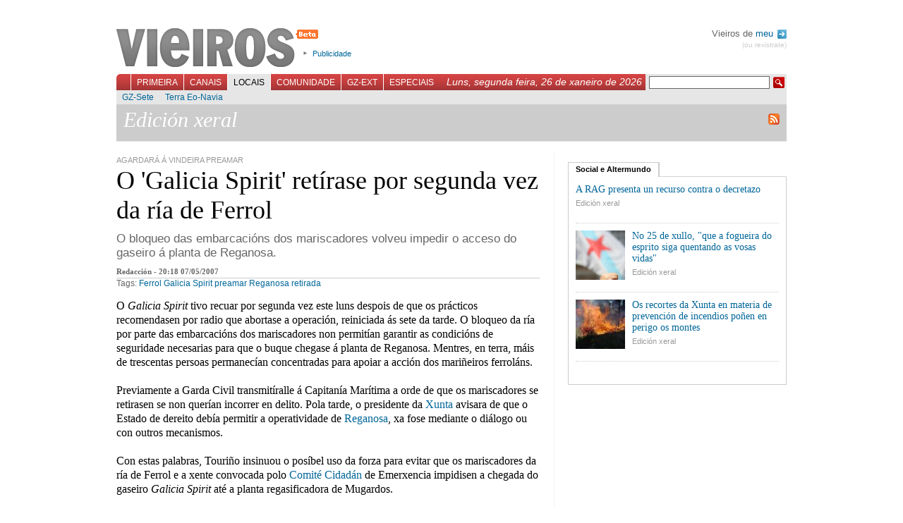

--- FILE ---
content_type: text/html; charset=UTF-8
request_url: https://vieiros.com/nova/58056/o-galicia-spirit-retirase-por-segunda-vez-da-ria-de-ferrol
body_size: 5312
content:

<!DOCTYPE html PUBLIC "-//W3C//DTD XHTML 1.1//EN" "http://www.w3.org/TR/xhtml1/DTD/xhtml1-strict.dtd">
<html xmlns="http://www.w3.org/1999/xhtml" xml:lang="gl">
	<head>
		 
		<title>Vieiros: Galiza Hoxe - O &#039;Galicia Spirit&#039; ret&iacute;rase por segunda vez da r&iacute;a de Ferrol</title>
		<meta http-equiv="Content-Type" content="text/html; charset=utf-8" />
		<meta http-equiv="Content-Language" content="gl" />
		<meta name="Title" content="Vieiros Galicia Hoxe" />
		<meta name="Description" content="O bloqueo das embarcaci&oacute;ns dos mariscadores volveu impedir o acceso do gaseiro &aacute; planta de Reganosa." />
		<meta name="Keywords" content="Ferrol, Galicia Spirit, preamar, Reganosa, retirada, galicia,galiza,vieiros,informaci&oacute;n,novas,imaxe,noticias,cultura,actualidade,blogs,multimedia" />
		<meta name="Author" content="Acordar Comunicaci&oacute;n en Internet" />
		<meta name="Locality" content="Santiago, A Coru&ntilde;a, Galiza" />
		<meta name="Cache" content="6a56c7e07ccd7757d890154e9cb3e199" />
		<meta name="verify-v1" content="3EavTfoS/ALVCfOIa4Ll+PywoPwBRklBvUrcpqRDsC0=" />

		<link rel="stylesheet" href="/css/vieiros.css?1" type="text/css" media="screen" />
		<link rel="stylesheet" href="/css/interior.css?1" type="text/css"  media="screen" />
		<link rel="stylesheet" href="/css/imprimir.css" type="text/css"  media="print" />
		
								<link rel="stylesheet" href="/css/rating.css" type="text/css" />
					
		<script type="text/javascript" src="/js/lib.js"></script>
		<script type="text/javascript" src="/js/reglas.js"></script>
		<script type="text/javascript" src="/js/scripts.js?1"></script>
		<script type="text/javascript" src="/libs/scriptaculous.js?load=builder,effects"></script>
		<script type="text/javascript" src="/libs/ufo.js"></script>

	<!--[if lte IE 6]>
		<link rel="stylesheet" href="/css/IEbugs.css" type="text/css" />
		<![endif]-->
		<link rel="shortcut icon" href="/favicon.ico" />

		<link rel="alternate" href="http://www.vieiros.com/rss/ultimas" type="application/rss+xml" title="RSS Vieiros" />
				<link rel="search" type="application/opensearchdescription+xml" href="/opensearch.xml" title="Vieiros" />
	</head>

	<body id="corpo-interior">
		<div id="paxina">
			

						<div id="cabeceira">
			
				<h1><a href="/">Vieiros</a></h1>

				<ul id="utilidades-cabeceira">
					<!--<li><a href="/blog/">Blog de redacci&oacute;n</a></li>//-->
					<li><a href="/vieiros/index/texto:publicidade">Publicidade</a></li>
				</ul>
				
								
				<div id="usuarios">
				
								 Vieiros de <a href="/usuarios/acceder">meu <img alt="Perfil" src="/imx/sair.png" style="vertical-align:middle;margin-left:2px;"/></a>
				<div id="sair"><a href="/usuarios/rexistro">(ou rexistrate)</a></div>
								
				</div>

				<br style="clear:both"/>

				<div id="navegacion-principal">
					<form action="/buscador/" id="buscador" method="get">
						<fieldset>
							<input type="hidden" name="simple" value="1" />
							<input type="text" name="buscar" value="" class="texto" />
							<input type="submit" class="buscar" value=" " />
						</fieldset>
					</form>
					<div style="float:right;font-family:georgia, sans-serif;font-style:italic;color:white;margin:3px 5px 0 0;padding:0;font-size:1.2em;">Luns, segunda feira, 26 de xaneiro de 2026</div>

					<ul id="menu-principal">
												<li id="l_0"><a href="/index" onclick="return true;" id="menu0" >Primeira</a></li>
												<li id="l_1"><a href="/canais" onclick="return true;" id="menu1" >Canais</a></li>
												<li id="l_2"><a href="/edicions" onclick="return true;" id="menu2" class="activo">Locais</a></li>
												<li id="l_3"><a href="/comunidade" onclick="return true;" id="menu3" >Comunidade</a></li>
												<li id="l_4"><a href="/emigracion" onclick="return true;" id="menu4" >GZ-Ext</a></li>
												<li id="l_5"><a href="/especiais" onclick="return true;" id="menu5" >Especiais</a></li>
											</ul>
				</div>

				<div id="navegacion-secundaria">
					<div id="menu-secundario">
												<ul class="menu-secundario s_0" style="display: none;">
														<li class="sub_0"><a href="/opinions/" >Opini&oacute;n</a></li>
														<li class="sub_1"><a href="/columnas/" >Columnas</a></li>
														<li class="sub_2"><a href="/galerias/" >Galer&iacute;as</a></li>
														<li class="sub_3"><a href="/ultimas" >&Uacute;ltimas</a></li>
														<li class="sub_4"><a href="/escaneres/" >Esc&aacute;neres</a></li>
														<li class="sub_5"><a href="/anteriores" >Anteriores</a></li>
														<li class="sub_6"><a href="/nova/56817/o-novo-vieiros-entra-na-comunidade" >FAQ</a></li>
														<li class="sub_7"><a href="http://buscador.vieiros.com/ligazons/buscador/" >Buscador</a></li>
													</ul>
												<ul class="menu-secundario s_1" style="display: none;">
														<li class="sub_0"><a href="/canais/53/cultura" >M&aacute;is Al&aacute;</a></li>
														<li class="sub_1"><a href="/canais/42/tecnoloxia-fwwwrando" >Fwwwrando</a></li>
														<li class="sub_2"><a href="/canais/5/galego-org" >Galego.org</a></li>
														<li class="sub_3"><a href="/canais/52/gz-deportiva" >GZ-Deportiva</a></li>
														<li class="sub_4"><a href="/canais/30/canal-verde" >Canal Verde</a></li>
														<li class="sub_5"><a href="/canais/4/canal-lusofonia" >Lusofon&iacute;a</a></li>
														<li class="sub_6"><a href="/canais/26/canal-irimia" >Irimia</a></li>
														<li class="sub_7"><a href="http://vello.vieiros.com/publicacions/veredicion.php?Ed=38" >Cartafol</a></li>
														<li class="sub_8"><a href="http://vello.vieiros.com/murguia/" >Murgu&iacute;a</a></li>
													</ul>
												<ul class="menu-secundario s_2" >
														<li class="sub_0"><a href="/edicions/60/gz-sete" >GZ-Sete</a></li>
														<li class="sub_1"><a href="/edicions/17/terra-eonavia" >Terra Eo-Navia</a></li>
													</ul>
												<ul class="menu-secundario s_3" style="display: none;">
														<li class="sub_0"><a href="/chat" >Chat</a></li>
														<li class="sub_1"><a href="/foros/" >Foros</a></li>
														<li class="sub_2"><a href="http://vello.vieiros.com/chat/chatsanteriores.php" >Chatrevistas</a></li>
														<li class="sub_3"><a href="http://vello.vieiros.com/postais/" >Postais</a></li>
														<li class="sub_4"><a href="http://foros.vieiros.com/" >Conversas</a></li>
														<li class="sub_5"><a href="http://www.vieiros.com/open/" >Open Vieiros</a></li>
													</ul>
												<ul class="menu-secundario s_4" style="display: none;">
														<li class="sub_0"><a href="/edicions/14/barcelona" >Barcelona</a></li>
														<li class="sub_1"><a href="/edicions/15/bos-aires" >Bos Aires</a></li>
														<li class="sub_2"><a href="/edicions/37/euskadi" >Euskadi</a></li>
														<li class="sub_3"><a href="/edicions/20/venezuela" >Venezuela</a></li>
														<li class="sub_4"><a href="/edicions/64/irlanda" >Irlanda</a></li>
													</ul>
												<ul class="menu-secundario s_5" style="display: none;">
														<li class="sub_0"><a href="http://vello.vieiros.com/especiais/letras.php" >D&iacute;a das Letras</a></li>
														<li class="sub_1"><a href="http://vello.vieiros.com/especiais/#creacion" >Creaci&oacute;n</a></li>
														<li class="sub_2"><a href="http://vello.vieiros.com/especiais/#info" >Informativos</a></li>
														<li class="sub_3"><a href="http://www.vieiros.com/dossier/" >Dossiers</a></li>
														<li class="sub_4"><a href="http://www.vieiros.com/xgn07/" >XGN07</a></li>
														<li class="sub_5"><a href="http://www.vieiros.com/canais/62/1deabril" >1 de abril</a></li>
													</ul>
											</div>
				</div>
			</div>

			<hr />


					<img id="logoprint" src="/imx/vieiros-print.png" />
<div id="caixa-identificador-canal" style="">
	<div id="identificador-canal" style="">
		<h2 style="">
			Edici&oacute;n xeral		</h2>
		<div id="manten-canal" ></div>
		<a id="rss-link" style="clear:right" href="/rss/edicion/1/edicion-xeral"><img alt="RSS de Edici&oacute;n xeral" src="/imx/icon-rss.png"/></a>
		<br class="clear"/>
	</div>
</div> 


<div id="contido-superior">
	<div class="corpo-interior">
		<div class="noticia-interior">
			<div class="antetitulo-interior">Agardar&aacute; &aacute; vindeira preamar</div>
				<h2>O &#039;Galicia Spirit&#039; ret&iacute;rase por segunda vez da r&iacute;a de Ferrol</h2>

				
				<div class="bloque-entradilla">
				<p class="entradilla">O bloqueo das embarcaci&oacute;ns dos mariscadores volveu impedir o acceso do gaseiro &aacute; planta de Reganosa.</p>
				</div>
				<div id="datos-nova">
					Redacci&oacute;n - 20:18 07/05/2007 				</div>

				<div class="tags-nova">Tags: <a href="/tags/tag:ferrol">Ferrol</a> <a href="/tags/tag:galicia-spirit">Galicia Spirit</a> <a href="/tags/tag:preamar">preamar</a> <a href="/tags/tag:reganosa">Reganosa</a> <a href="/tags/tag:retirada">retirada</a> </div>

					
				<div class="texto">
					<p>O <i>Galicia Spirit</i><span style="font-style: normal"> tivo recuar por segunda vez este luns despois de que os pr&aacute;cticos recomendasen por radio que abortase a operaci&oacute;n, reiniciada &aacute;s sete da tarde. O bloqueo da r&iacute;a por parte das embarcaci&oacute;ns dos mariscadores non permit&iacute;an garantir as condici&oacute;ns de seguridade necesarias para que o buque chegase &aacute; planta de Reganosa.</span> Mentres, en terra, m&aacute;is de trescentas persoas permanec&iacute;an concentradas para apoiar a acci&oacute;n dos mari&ntilde;eiros ferrol&aacute;ns.<br /><br />  <span style="font-style: normal">Previamente a Garda Civil transmit&iacute;ralle &aacute; Capitan&iacute;a Mar&iacute;tima a orde de que os mariscadores se retirasen se non quer&iacute;an incorrer en delito. Pola tarde, </span>o presidente da <a href="http://www.xunta.es/">Xunta</a> avisara de que o Estado de dereito deb&iacute;a permitir a operatividade de <a href="http://www.reganosa.com/">Reganosa</a>, xa fose mediante o di&aacute;logo ou con outros mecanismos. <br /><br />  Con estas palabras, Touri&ntilde;o insinuou o pos&iacute;bel uso da forza para evitar que os mariscadores da r&iacute;a de Ferrol e a xente convocada polo <a href="http://comitecidadan.org/">Comit&eacute; Cidad&aacute;n</a> de Emerxencia impidisen a chegada do gaseiro <i>Galicia Spirit</i><span style="font-style: normal"> at&eacute; a planta regasificadora de Mugardos.</span> <br /><br />  <span style="font-style: normal">Agora, o barco v&oacute;lvese retirar &aacute; r&iacute;a de Ares &aacute; espera de facer unha nova tentativa de entrada na vindeira preamar, prevista para as oito menos dez da ma&ntilde;&aacute;.</span></p>
	
					<br style="clear: both;" />
				</div>
				
				
				
				<div id="pe-de-nova">
					
<div class="ratingblock">
	<div class="unit_long" id="unit_long58056">
		<form id="form_voto" action="/ajax/voto.php" method="post">
<fieldset>
<input type="hidden" name="taboa" value="novas" />
<input type="hidden" name="id" value="58056" />

<ul class="unit-rating" style="width: 95px;">
	<li class="current-rating" style="width: 76px;">4 / 5</li>
	<li><a href="#" onclick="return false;" title="1" class="r1-unit rater">1</a></li>
	<li><a href="#" onclick="return false;" title="2" class="r2-unit rater">2</a></li>
	<li><a href="#" onclick="return false;" title="3" class="r3-unit rater">3</a></li>
	<li><a href="#" onclick="return false;" title="4" class="r4-unit rater">4</a></li>
	<li><a href="#" onclick="return false;" title="5" class="r5-unit rater">5</a></li>
</ul>
</fieldset>
</form>

<span class="texto-voto"><strong>4</strong>/5 (7 votos)</span>

	</div>
</div>


					<ul id="utilidades-nova">
					<!--/ajax/visitas.php?id=58056&amp;taboa=novas-->
						<li id="compartir-nova"><a id="compartir" href="/ajax/compartir" title="Compartir esta nova nas redes sociais">Compartir</a></li>
						<!--<li id="correxir-nova"><a id="correxir" href="/ajax/correxir" title="Correxir a nova">Corrixe</a></li>
						<li id="enviar-nova"><a id="enviar" href="/ajax/enviar" title="Enviar">Enviar</a></li>//-->
						<li id="imprimir-nova"><a href="javascript:window.print()" title="Imprimir">Imprimir</a></li>
					</ul>

					<br class="clear"/>
				</div>

				<div id="relacionadas">
											
										

					<br class="clear"/>
				</div>

			<div id="bloque-comentarios">
				<h3>Sen comentarios</h3>
<div class="comentarios">
	</div>

			</div>

						<div id="formulario-comentarios">
				<h3>Novo comentario</h3>
      <div class="rexistro">&Eacute; preciso que te rexistres para poder participar en Vieiros. Desde a p&aacute;xina de entrada podes crear <a href="/usuarios/rexistro">o teu Vieiros</a>.<br /><br />Se xa tes o teu nome en Vieiros, podes acceder dende aqu&iacute;:</div>

<br />

<form action="/usuarios/comprobar" method="post">
<fieldset>
	<label for="cm_login_usuario">Usuaria/o:</label><input type="text" name="login_usuario" id="cm_login_usuario" /><br/>
	<label for="cm_login_contrasinal">Contrasinal:</label><input type="password" name="login_contrasinal" id="cm_login_contrasinal" />
	<input type="submit" value="enviar"/>
</fieldset>
</form>

  
			</div>
			

		</div>
	</div>

	<hr />

	<div id="columna-dereita">
		<!-- Banner Edicion //-->
		<!-- PHP:banners_zona_if|$datos["id_edicion"] -->
		
			
			
						<div id="tabs1" class="tabs">
			<ul class="bloque-tabs">
				<li><a href="/ajax/categoria?id:58056/id_cat:10/id_ed:1" class="activo">Social e Altermundo</a></li>
			</ul>

			<div class="caixa-tabs">
							<ul class="items-internos">
										<li>
												<a href="/nova/80361/a-rag-presenta-un-recurso-contra-o-decretazo" class="titulo-interno">A RAG presenta un recurso contra o decretazo</a>
						<a href="/edicions/1/edicion-xeral" class="localizacion-interna">Edici&oacute;n xeral</a>
					<br class="clear"/>
						</li>
										<li>
												<img src="/enlaces/novas/imx/grande/0876961001279882753-.jpg" alt="" width="70" height="70" />
												<a href="/nova/80360/no-25-de-xullo-que-a-fogueira-do-esprito-siga-quentando-as-vosas-vidas" class="titulo-interno">No 25 de xullo, &quot;que a fogueira do esprito siga quentando as vosas vidas&quot;</a>
						<a href="/edicions/1/edicion-xeral" class="localizacion-interna">Edici&oacute;n xeral</a>
					<br class="clear"/>
						</li>
										<li>
												<img src="/enlaces/novas/imx/grande/0205914001279797260-.jpg" alt="" width="70" height="70" />
												<a href="/nova/80356/os-recortes-da-xunta-en-materia-de-prevencion-de-incendios-ponen-en-perigo-os-montes" class="titulo-interno">Os recortes da Xunta en materia de prevenci&oacute;n de incendios po&ntilde;en en perigo os montes</a>
						<a href="/edicions/1/edicion-xeral" class="localizacion-interna">Edici&oacute;n xeral</a>
					<br class="clear"/>
						</li>
									</ul>

				<br class="clear"/>
							</div>
		</div>
				<!-- 
		<script type="text/javascript">
		carga_tab(1);
		</script>-->
		
		<hr />
	</div>
</div>

<br class="clear" />
<hr />


						<div id="pe-paxina">
								<div class="secundarios">
					<strong>Primeira:</strong>
					<br/>

										<a href="/opinions/">Opini&oacute;n</a>,										<a href="/columnas/">Columnas</a>,										<a href="/galerias/">Galer&iacute;as</a>,										<a href="/ultimas">&Uacute;ltimas</a>,										<a href="/escaneres/">Esc&aacute;neres</a>,										<a href="/anteriores">Anteriores</a>,										<a href="/nova/56817/o-novo-vieiros-entra-na-comunidade">FAQ</a>,										<a href="http://buscador.vieiros.com/ligazons/buscador/">Buscador</a>									</div>
								<div class="secundarios">
					<strong>Canais:</strong>
					<br/>

										<a href="/canais/53/cultura">M&aacute;is Al&aacute;</a>,										<a href="/canais/42/tecnoloxia-fwwwrando">Fwwwrando</a>,										<a href="/canais/5/galego-org">Galego.org</a>,										<a href="/canais/52/gz-deportiva">GZ-Deportiva</a>,										<a href="/canais/30/canal-verde">Canal Verde</a>,										<a href="/canais/4/canal-lusofonia">Lusofon&iacute;a</a>,										<a href="/canais/26/canal-irimia">Irimia</a>,										<a href="http://vello.vieiros.com/publicacions/veredicion.php?Ed=38">Cartafol</a>,										<a href="http://vello.vieiros.com/murguia/">Murgu&iacute;a</a>									</div>
								<div class="secundarios">
					<strong>Locais:</strong>
					<br/>

										<a href="/edicions/60/gz-sete">GZ-Sete</a>,										<a href="/edicions/17/terra-eonavia">Terra Eo-Navia</a>									</div>
								<div class="secundarios">
					<strong>Comunidade:</strong>
					<br/>

										<a href="/chat">Chat</a>,										<a href="/foros/">Foros</a>,										<a href="http://vello.vieiros.com/chat/chatsanteriores.php">Chatrevistas</a>,										<a href="http://vello.vieiros.com/postais/">Postais</a>,										<a href="http://foros.vieiros.com/">Conversas</a>,										<a href="http://www.vieiros.com/open/">Open Vieiros</a>									</div>
								<div class="secundarios">
					<strong>GZ-Ext:</strong>
					<br/>

										<a href="/edicions/14/barcelona">Barcelona</a>,										<a href="/edicions/15/bos-aires">Bos Aires</a>,										<a href="/edicions/37/euskadi">Euskadi</a>,										<a href="/edicions/20/venezuela">Venezuela</a>,										<a href="/edicions/64/irlanda">Irlanda</a>									</div>
								<div class="secundarios">
					<strong>Especiais:</strong>
					<br/>

										<a href="http://vello.vieiros.com/especiais/letras.php">D&iacute;a das Letras</a>,										<a href="http://vello.vieiros.com/especiais/#creacion">Creaci&oacute;n</a>,										<a href="http://vello.vieiros.com/especiais/#info">Informativos</a>,										<a href="http://www.vieiros.com/dossier/">Dossiers</a>,										<a href="http://www.vieiros.com/xgn07/">XGN07</a>,										<a href="http://www.vieiros.com/canais/62/1deabril">1 de abril</a>									</div>
				<br class="clear"/>
				<div class="auxiliar">
					<a href="/rss/ultimas"><img alt="" src="/imx/icon-rss.png" /> RSS</a>
					| <a href="/vieiros/index/texto:que_e_vieiros">Que &eacute; Vieiros?</a>
					| <a href="/vieiros/index/texto:rss">Que &eacute; o RSS?</a>
					| <a href="/vieiros/index/texto:creative_commons">Creative Commons</a>
					| <a href="/vieiros/index/texto:publicidade">Publicidade</a>
					| <a href="/vieiros/index/texto:director">Director</a>
					| <a href="/vieiros/index/texto:o_equipo">O equipo</a>
					| <a href="/vieiros/index/texto:contacto">Contacto</a>
				</div>
			</div>

			<div id="overlay"></div>

		</div>

<script src="http://www.google-analytics.com/urchin.js" type="text/javascript">
</script>
<script type="text/javascript">
_uacct = "UA-1068949-1";
urchinTracker();
</script>
	</body>
</html>
<!--


0,0564

//-->
